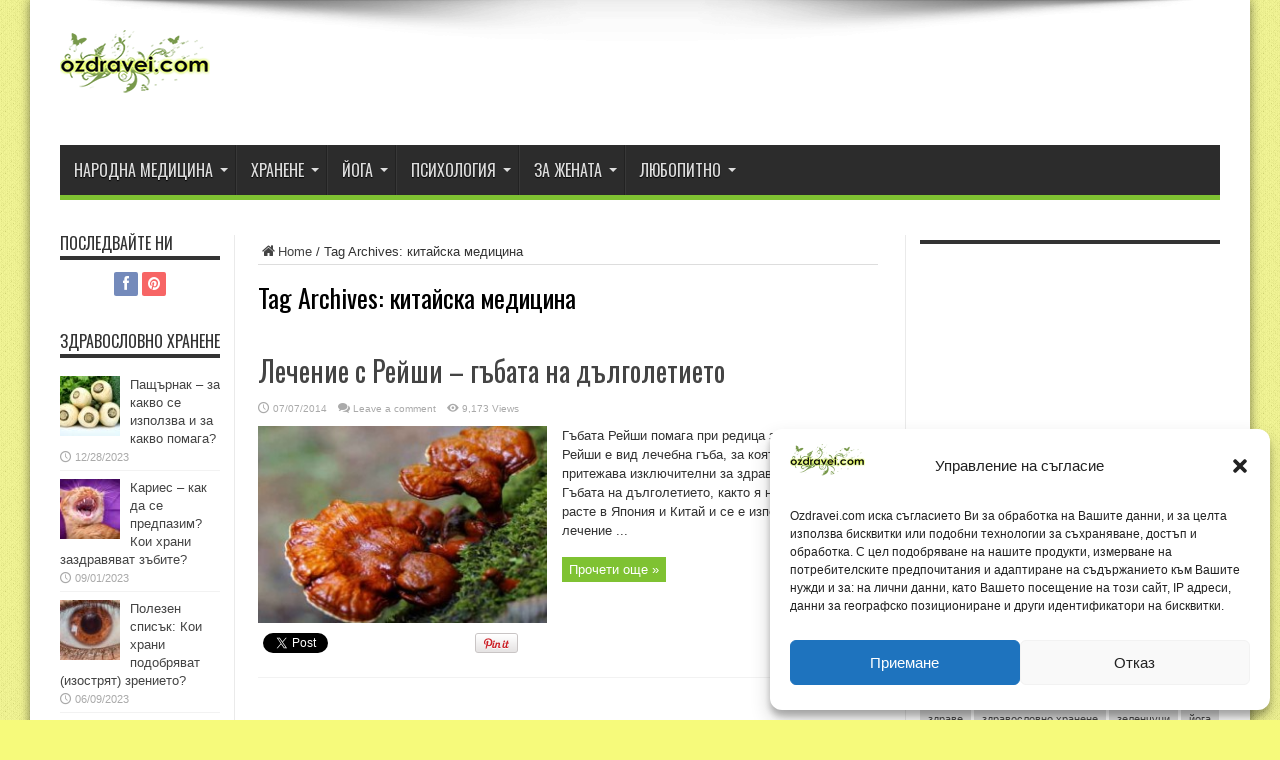

--- FILE ---
content_type: text/html; charset=UTF-8
request_url: https://ozdravei.com/tag/kitayska-meditsina/
body_size: 17382
content:
<!DOCTYPE html>
<html lang="bg-BG" prefix="og: http://ogp.me/ns#">
<head>
<meta charset="UTF-8" />
<link rel="profile" href="https://gmpg.org/xfn/11" />
<link rel="pingback" href="https://ozdravei.com/xmlrpc.php" />
<meta name='robots' content='index, follow, max-image-preview:large, max-snippet:-1, max-video-preview:-1' />
	<style>img:is([sizes="auto" i], [sizes^="auto," i]) { contain-intrinsic-size: 3000px 1500px }</style>
	
	<!-- This site is optimized with the Yoast SEO plugin v25.6 - https://yoast.com/wordpress/plugins/seo/ -->
	<title>китайска медицина Архиви - Здраве с даровете на природата</title>
	<link rel="canonical" href="https://ozdravei.com/tag/kitayska-meditsina/" />
	<meta property="og:locale" content="bg_BG" />
	<meta property="og:type" content="article" />
	<meta property="og:title" content="китайска медицина Архиви - Здраве с даровете на природата" />
	<meta property="og:url" content="https://ozdravei.com/tag/kitayska-meditsina/" />
	<meta property="og:site_name" content="Здраве с даровете на природата" />
	<meta name="twitter:card" content="summary_large_image" />
	<script type="application/ld+json" class="yoast-schema-graph">{"@context":"https://schema.org","@graph":[{"@type":"CollectionPage","@id":"https://ozdravei.com/tag/kitayska-meditsina/","url":"https://ozdravei.com/tag/kitayska-meditsina/","name":"китайска медицина Архиви - Здраве с даровете на природата","isPartOf":{"@id":"https://ozdravei.com/#website"},"primaryImageOfPage":{"@id":"https://ozdravei.com/tag/kitayska-meditsina/#primaryimage"},"image":{"@id":"https://ozdravei.com/tag/kitayska-meditsina/#primaryimage"},"thumbnailUrl":"https://ozdravei.com/wp-content/uploads/2014/07/reishi-gubi-1.jpg","breadcrumb":{"@id":"https://ozdravei.com/tag/kitayska-meditsina/#breadcrumb"},"inLanguage":"bg-BG"},{"@type":"ImageObject","inLanguage":"bg-BG","@id":"https://ozdravei.com/tag/kitayska-meditsina/#primaryimage","url":"https://ozdravei.com/wp-content/uploads/2014/07/reishi-gubi-1.jpg","contentUrl":"https://ozdravei.com/wp-content/uploads/2014/07/reishi-gubi-1.jpg","width":524,"height":359,"caption":"Гъбите Рейши подсилват имунитета"},{"@type":"BreadcrumbList","@id":"https://ozdravei.com/tag/kitayska-meditsina/#breadcrumb","itemListElement":[{"@type":"ListItem","position":1,"name":"Начало","item":"https://ozdravei.com/"},{"@type":"ListItem","position":2,"name":"китайска медицина"}]},{"@type":"WebSite","@id":"https://ozdravei.com/#website","url":"https://ozdravei.com/","name":"Здраве с даровете на природата","description":"Здравен сайт за народна медицина, билкови рецепти, здравословно хранене и здравословен начин на живот - мнения, съвети, полезни статии.","potentialAction":[{"@type":"SearchAction","target":{"@type":"EntryPoint","urlTemplate":"https://ozdravei.com/?s={search_term_string}"},"query-input":{"@type":"PropertyValueSpecification","valueRequired":true,"valueName":"search_term_string"}}],"inLanguage":"bg-BG"}]}</script>
	<!-- / Yoast SEO plugin. -->


<link rel='dns-prefetch' href='//fonts.googleapis.com' />
<link rel="alternate" type="application/rss+xml" title="Здраве с даровете на природата &raquo; Поток" href="https://ozdravei.com/feed/" />
<link rel="alternate" type="application/rss+xml" title="Здраве с даровете на природата &raquo; поток за коментари" href="https://ozdravei.com/comments/feed/" />
<link rel="alternate" type="application/rss+xml" title="Здраве с даровете на природата &raquo; поток за етикета китайска медицина " href="https://ozdravei.com/tag/kitayska-meditsina/feed/" />
<script type="text/javascript">
/* <![CDATA[ */
window._wpemojiSettings = {"baseUrl":"https:\/\/s.w.org\/images\/core\/emoji\/16.0.1\/72x72\/","ext":".png","svgUrl":"https:\/\/s.w.org\/images\/core\/emoji\/16.0.1\/svg\/","svgExt":".svg","source":{"concatemoji":"https:\/\/ozdravei.com\/wp-includes\/js\/wp-emoji-release.min.js"}};
/*! This file is auto-generated */
!function(s,n){var o,i,e;function c(e){try{var t={supportTests:e,timestamp:(new Date).valueOf()};sessionStorage.setItem(o,JSON.stringify(t))}catch(e){}}function p(e,t,n){e.clearRect(0,0,e.canvas.width,e.canvas.height),e.fillText(t,0,0);var t=new Uint32Array(e.getImageData(0,0,e.canvas.width,e.canvas.height).data),a=(e.clearRect(0,0,e.canvas.width,e.canvas.height),e.fillText(n,0,0),new Uint32Array(e.getImageData(0,0,e.canvas.width,e.canvas.height).data));return t.every(function(e,t){return e===a[t]})}function u(e,t){e.clearRect(0,0,e.canvas.width,e.canvas.height),e.fillText(t,0,0);for(var n=e.getImageData(16,16,1,1),a=0;a<n.data.length;a++)if(0!==n.data[a])return!1;return!0}function f(e,t,n,a){switch(t){case"flag":return n(e,"\ud83c\udff3\ufe0f\u200d\u26a7\ufe0f","\ud83c\udff3\ufe0f\u200b\u26a7\ufe0f")?!1:!n(e,"\ud83c\udde8\ud83c\uddf6","\ud83c\udde8\u200b\ud83c\uddf6")&&!n(e,"\ud83c\udff4\udb40\udc67\udb40\udc62\udb40\udc65\udb40\udc6e\udb40\udc67\udb40\udc7f","\ud83c\udff4\u200b\udb40\udc67\u200b\udb40\udc62\u200b\udb40\udc65\u200b\udb40\udc6e\u200b\udb40\udc67\u200b\udb40\udc7f");case"emoji":return!a(e,"\ud83e\udedf")}return!1}function g(e,t,n,a){var r="undefined"!=typeof WorkerGlobalScope&&self instanceof WorkerGlobalScope?new OffscreenCanvas(300,150):s.createElement("canvas"),o=r.getContext("2d",{willReadFrequently:!0}),i=(o.textBaseline="top",o.font="600 32px Arial",{});return e.forEach(function(e){i[e]=t(o,e,n,a)}),i}function t(e){var t=s.createElement("script");t.src=e,t.defer=!0,s.head.appendChild(t)}"undefined"!=typeof Promise&&(o="wpEmojiSettingsSupports",i=["flag","emoji"],n.supports={everything:!0,everythingExceptFlag:!0},e=new Promise(function(e){s.addEventListener("DOMContentLoaded",e,{once:!0})}),new Promise(function(t){var n=function(){try{var e=JSON.parse(sessionStorage.getItem(o));if("object"==typeof e&&"number"==typeof e.timestamp&&(new Date).valueOf()<e.timestamp+604800&&"object"==typeof e.supportTests)return e.supportTests}catch(e){}return null}();if(!n){if("undefined"!=typeof Worker&&"undefined"!=typeof OffscreenCanvas&&"undefined"!=typeof URL&&URL.createObjectURL&&"undefined"!=typeof Blob)try{var e="postMessage("+g.toString()+"("+[JSON.stringify(i),f.toString(),p.toString(),u.toString()].join(",")+"));",a=new Blob([e],{type:"text/javascript"}),r=new Worker(URL.createObjectURL(a),{name:"wpTestEmojiSupports"});return void(r.onmessage=function(e){c(n=e.data),r.terminate(),t(n)})}catch(e){}c(n=g(i,f,p,u))}t(n)}).then(function(e){for(var t in e)n.supports[t]=e[t],n.supports.everything=n.supports.everything&&n.supports[t],"flag"!==t&&(n.supports.everythingExceptFlag=n.supports.everythingExceptFlag&&n.supports[t]);n.supports.everythingExceptFlag=n.supports.everythingExceptFlag&&!n.supports.flag,n.DOMReady=!1,n.readyCallback=function(){n.DOMReady=!0}}).then(function(){return e}).then(function(){var e;n.supports.everything||(n.readyCallback(),(e=n.source||{}).concatemoji?t(e.concatemoji):e.wpemoji&&e.twemoji&&(t(e.twemoji),t(e.wpemoji)))}))}((window,document),window._wpemojiSettings);
/* ]]> */
</script>
<style id='wp-emoji-styles-inline-css' type='text/css'>

	img.wp-smiley, img.emoji {
		display: inline !important;
		border: none !important;
		box-shadow: none !important;
		height: 1em !important;
		width: 1em !important;
		margin: 0 0.07em !important;
		vertical-align: -0.1em !important;
		background: none !important;
		padding: 0 !important;
	}
</style>
<link rel='stylesheet' id='wp-block-library-css' href='https://ozdravei.com/wp-includes/css/dist/block-library/style.min.css' type='text/css' media='all' />
<style id='classic-theme-styles-inline-css' type='text/css'>
/*! This file is auto-generated */
.wp-block-button__link{color:#fff;background-color:#32373c;border-radius:9999px;box-shadow:none;text-decoration:none;padding:calc(.667em + 2px) calc(1.333em + 2px);font-size:1.125em}.wp-block-file__button{background:#32373c;color:#fff;text-decoration:none}
</style>
<style id='global-styles-inline-css' type='text/css'>
:root{--wp--preset--aspect-ratio--square: 1;--wp--preset--aspect-ratio--4-3: 4/3;--wp--preset--aspect-ratio--3-4: 3/4;--wp--preset--aspect-ratio--3-2: 3/2;--wp--preset--aspect-ratio--2-3: 2/3;--wp--preset--aspect-ratio--16-9: 16/9;--wp--preset--aspect-ratio--9-16: 9/16;--wp--preset--color--black: #000000;--wp--preset--color--cyan-bluish-gray: #abb8c3;--wp--preset--color--white: #ffffff;--wp--preset--color--pale-pink: #f78da7;--wp--preset--color--vivid-red: #cf2e2e;--wp--preset--color--luminous-vivid-orange: #ff6900;--wp--preset--color--luminous-vivid-amber: #fcb900;--wp--preset--color--light-green-cyan: #7bdcb5;--wp--preset--color--vivid-green-cyan: #00d084;--wp--preset--color--pale-cyan-blue: #8ed1fc;--wp--preset--color--vivid-cyan-blue: #0693e3;--wp--preset--color--vivid-purple: #9b51e0;--wp--preset--gradient--vivid-cyan-blue-to-vivid-purple: linear-gradient(135deg,rgba(6,147,227,1) 0%,rgb(155,81,224) 100%);--wp--preset--gradient--light-green-cyan-to-vivid-green-cyan: linear-gradient(135deg,rgb(122,220,180) 0%,rgb(0,208,130) 100%);--wp--preset--gradient--luminous-vivid-amber-to-luminous-vivid-orange: linear-gradient(135deg,rgba(252,185,0,1) 0%,rgba(255,105,0,1) 100%);--wp--preset--gradient--luminous-vivid-orange-to-vivid-red: linear-gradient(135deg,rgba(255,105,0,1) 0%,rgb(207,46,46) 100%);--wp--preset--gradient--very-light-gray-to-cyan-bluish-gray: linear-gradient(135deg,rgb(238,238,238) 0%,rgb(169,184,195) 100%);--wp--preset--gradient--cool-to-warm-spectrum: linear-gradient(135deg,rgb(74,234,220) 0%,rgb(151,120,209) 20%,rgb(207,42,186) 40%,rgb(238,44,130) 60%,rgb(251,105,98) 80%,rgb(254,248,76) 100%);--wp--preset--gradient--blush-light-purple: linear-gradient(135deg,rgb(255,206,236) 0%,rgb(152,150,240) 100%);--wp--preset--gradient--blush-bordeaux: linear-gradient(135deg,rgb(254,205,165) 0%,rgb(254,45,45) 50%,rgb(107,0,62) 100%);--wp--preset--gradient--luminous-dusk: linear-gradient(135deg,rgb(255,203,112) 0%,rgb(199,81,192) 50%,rgb(65,88,208) 100%);--wp--preset--gradient--pale-ocean: linear-gradient(135deg,rgb(255,245,203) 0%,rgb(182,227,212) 50%,rgb(51,167,181) 100%);--wp--preset--gradient--electric-grass: linear-gradient(135deg,rgb(202,248,128) 0%,rgb(113,206,126) 100%);--wp--preset--gradient--midnight: linear-gradient(135deg,rgb(2,3,129) 0%,rgb(40,116,252) 100%);--wp--preset--font-size--small: 13px;--wp--preset--font-size--medium: 20px;--wp--preset--font-size--large: 36px;--wp--preset--font-size--x-large: 42px;--wp--preset--spacing--20: 0.44rem;--wp--preset--spacing--30: 0.67rem;--wp--preset--spacing--40: 1rem;--wp--preset--spacing--50: 1.5rem;--wp--preset--spacing--60: 2.25rem;--wp--preset--spacing--70: 3.38rem;--wp--preset--spacing--80: 5.06rem;--wp--preset--shadow--natural: 6px 6px 9px rgba(0, 0, 0, 0.2);--wp--preset--shadow--deep: 12px 12px 50px rgba(0, 0, 0, 0.4);--wp--preset--shadow--sharp: 6px 6px 0px rgba(0, 0, 0, 0.2);--wp--preset--shadow--outlined: 6px 6px 0px -3px rgba(255, 255, 255, 1), 6px 6px rgba(0, 0, 0, 1);--wp--preset--shadow--crisp: 6px 6px 0px rgba(0, 0, 0, 1);}:where(.is-layout-flex){gap: 0.5em;}:where(.is-layout-grid){gap: 0.5em;}body .is-layout-flex{display: flex;}.is-layout-flex{flex-wrap: wrap;align-items: center;}.is-layout-flex > :is(*, div){margin: 0;}body .is-layout-grid{display: grid;}.is-layout-grid > :is(*, div){margin: 0;}:where(.wp-block-columns.is-layout-flex){gap: 2em;}:where(.wp-block-columns.is-layout-grid){gap: 2em;}:where(.wp-block-post-template.is-layout-flex){gap: 1.25em;}:where(.wp-block-post-template.is-layout-grid){gap: 1.25em;}.has-black-color{color: var(--wp--preset--color--black) !important;}.has-cyan-bluish-gray-color{color: var(--wp--preset--color--cyan-bluish-gray) !important;}.has-white-color{color: var(--wp--preset--color--white) !important;}.has-pale-pink-color{color: var(--wp--preset--color--pale-pink) !important;}.has-vivid-red-color{color: var(--wp--preset--color--vivid-red) !important;}.has-luminous-vivid-orange-color{color: var(--wp--preset--color--luminous-vivid-orange) !important;}.has-luminous-vivid-amber-color{color: var(--wp--preset--color--luminous-vivid-amber) !important;}.has-light-green-cyan-color{color: var(--wp--preset--color--light-green-cyan) !important;}.has-vivid-green-cyan-color{color: var(--wp--preset--color--vivid-green-cyan) !important;}.has-pale-cyan-blue-color{color: var(--wp--preset--color--pale-cyan-blue) !important;}.has-vivid-cyan-blue-color{color: var(--wp--preset--color--vivid-cyan-blue) !important;}.has-vivid-purple-color{color: var(--wp--preset--color--vivid-purple) !important;}.has-black-background-color{background-color: var(--wp--preset--color--black) !important;}.has-cyan-bluish-gray-background-color{background-color: var(--wp--preset--color--cyan-bluish-gray) !important;}.has-white-background-color{background-color: var(--wp--preset--color--white) !important;}.has-pale-pink-background-color{background-color: var(--wp--preset--color--pale-pink) !important;}.has-vivid-red-background-color{background-color: var(--wp--preset--color--vivid-red) !important;}.has-luminous-vivid-orange-background-color{background-color: var(--wp--preset--color--luminous-vivid-orange) !important;}.has-luminous-vivid-amber-background-color{background-color: var(--wp--preset--color--luminous-vivid-amber) !important;}.has-light-green-cyan-background-color{background-color: var(--wp--preset--color--light-green-cyan) !important;}.has-vivid-green-cyan-background-color{background-color: var(--wp--preset--color--vivid-green-cyan) !important;}.has-pale-cyan-blue-background-color{background-color: var(--wp--preset--color--pale-cyan-blue) !important;}.has-vivid-cyan-blue-background-color{background-color: var(--wp--preset--color--vivid-cyan-blue) !important;}.has-vivid-purple-background-color{background-color: var(--wp--preset--color--vivid-purple) !important;}.has-black-border-color{border-color: var(--wp--preset--color--black) !important;}.has-cyan-bluish-gray-border-color{border-color: var(--wp--preset--color--cyan-bluish-gray) !important;}.has-white-border-color{border-color: var(--wp--preset--color--white) !important;}.has-pale-pink-border-color{border-color: var(--wp--preset--color--pale-pink) !important;}.has-vivid-red-border-color{border-color: var(--wp--preset--color--vivid-red) !important;}.has-luminous-vivid-orange-border-color{border-color: var(--wp--preset--color--luminous-vivid-orange) !important;}.has-luminous-vivid-amber-border-color{border-color: var(--wp--preset--color--luminous-vivid-amber) !important;}.has-light-green-cyan-border-color{border-color: var(--wp--preset--color--light-green-cyan) !important;}.has-vivid-green-cyan-border-color{border-color: var(--wp--preset--color--vivid-green-cyan) !important;}.has-pale-cyan-blue-border-color{border-color: var(--wp--preset--color--pale-cyan-blue) !important;}.has-vivid-cyan-blue-border-color{border-color: var(--wp--preset--color--vivid-cyan-blue) !important;}.has-vivid-purple-border-color{border-color: var(--wp--preset--color--vivid-purple) !important;}.has-vivid-cyan-blue-to-vivid-purple-gradient-background{background: var(--wp--preset--gradient--vivid-cyan-blue-to-vivid-purple) !important;}.has-light-green-cyan-to-vivid-green-cyan-gradient-background{background: var(--wp--preset--gradient--light-green-cyan-to-vivid-green-cyan) !important;}.has-luminous-vivid-amber-to-luminous-vivid-orange-gradient-background{background: var(--wp--preset--gradient--luminous-vivid-amber-to-luminous-vivid-orange) !important;}.has-luminous-vivid-orange-to-vivid-red-gradient-background{background: var(--wp--preset--gradient--luminous-vivid-orange-to-vivid-red) !important;}.has-very-light-gray-to-cyan-bluish-gray-gradient-background{background: var(--wp--preset--gradient--very-light-gray-to-cyan-bluish-gray) !important;}.has-cool-to-warm-spectrum-gradient-background{background: var(--wp--preset--gradient--cool-to-warm-spectrum) !important;}.has-blush-light-purple-gradient-background{background: var(--wp--preset--gradient--blush-light-purple) !important;}.has-blush-bordeaux-gradient-background{background: var(--wp--preset--gradient--blush-bordeaux) !important;}.has-luminous-dusk-gradient-background{background: var(--wp--preset--gradient--luminous-dusk) !important;}.has-pale-ocean-gradient-background{background: var(--wp--preset--gradient--pale-ocean) !important;}.has-electric-grass-gradient-background{background: var(--wp--preset--gradient--electric-grass) !important;}.has-midnight-gradient-background{background: var(--wp--preset--gradient--midnight) !important;}.has-small-font-size{font-size: var(--wp--preset--font-size--small) !important;}.has-medium-font-size{font-size: var(--wp--preset--font-size--medium) !important;}.has-large-font-size{font-size: var(--wp--preset--font-size--large) !important;}.has-x-large-font-size{font-size: var(--wp--preset--font-size--x-large) !important;}
:where(.wp-block-post-template.is-layout-flex){gap: 1.25em;}:where(.wp-block-post-template.is-layout-grid){gap: 1.25em;}
:where(.wp-block-columns.is-layout-flex){gap: 2em;}:where(.wp-block-columns.is-layout-grid){gap: 2em;}
:root :where(.wp-block-pullquote){font-size: 1.5em;line-height: 1.6;}
</style>
<link rel='stylesheet' id='cmplz-general-css' href='https://ozdravei.com/wp-content/plugins/complianz-gdpr/assets/css/cookieblocker.min.css' type='text/css' media='all' />
<link rel='stylesheet' id='tie-style-css' href='https://ozdravei.com/wp-content/themes/jarida150/style.css' type='text/css' media='all' />
<link rel='stylesheet' id='Oswald-css' href='https://fonts.googleapis.com/css?family=Oswald%3Aregular%2C700&#038;subset=latin%2Clatin-ext%2Ccyrillic%2Ccyrillic-ext%2Cgreek%2Cgreek-ext' type='text/css' media='all' />
<script type="text/javascript" src="https://ozdravei.com/wp-includes/js/jquery/jquery.min.js" id="jquery-core-js"></script>
<script type="text/javascript" src="https://ozdravei.com/wp-includes/js/jquery/jquery-migrate.min.js" id="jquery-migrate-js"></script>
<script type="text/javascript" id="jquery-js-after">
/* <![CDATA[ */
jQuery(document).ready(function() {
	jQuery(".5fdad217879800e0b1c14376bce4130d").click(function() {
		jQuery.post(
			"https://ozdravei.com/wp-admin/admin-ajax.php", {
				"action": "quick_adsense_onpost_ad_click",
				"quick_adsense_onpost_ad_index": jQuery(this).attr("data-index"),
				"quick_adsense_nonce": "4e38c8136a",
			}, function(response) { }
		);
	});
});
/* ]]> */
</script>
<link rel="https://api.w.org/" href="https://ozdravei.com/wp-json/" /><link rel="alternate" title="JSON" type="application/json" href="https://ozdravei.com/wp-json/wp/v2/tags/508" /><link rel="EditURI" type="application/rsd+xml" title="RSD" href="https://ozdravei.com/xmlrpc.php?rsd" />
<meta name="generator" content="WordPress 6.8.3" />
			<style>.cmplz-hidden {
					display: none !important;
				}</style><link rel="shortcut icon" href="https://ozdravei.com/wp-content/uploads/2016/01/ozdravei.ico" title="Favicon" /><!--[if IE]>
<script type="text/javascript">jQuery(document).ready(function (){ jQuery(".menu-item").has("ul").children("a").attr("aria-haspopup", "true");});</script>
<![endif]-->
<!--[if lt IE 9]>
<script src="https://ozdravei.com/wp-content/themes/jarida150/js/html5.js"></script>
<script src="https://ozdravei.com/wp-content/themes/jarida150/js/selectivizr-min.js"></script>
<![endif]-->
<!--[if IE 8]>
<link rel="stylesheet" type="text/css" media="all" href="https://ozdravei.com/wp-content/themes/jarida150/css/ie8.css" />
<![endif]-->
<meta http-equiv="X-UA-Compatible" content="IE=edge,chrome=1" />
<meta name="viewport" content="width=device-width, initial-scale=1, maximum-scale=1, user-scalable=no" />
<style type="text/css" media="screen">

body {
 background-color: #f6fa7b !important;  background-image : url(https://ozdravei.com/wp-content/themes/jarida150/images/patterns/body-bg1.png);background-position: top center;
}
		#main-nav ul li.current-menu-item a,
	#main-nav ul li.current-menu-item a:hover,
	#main-nav ul li.current-menu-parent a,
	#main-nav ul li.current-menu-parent a:hover,
	#main-nav ul li.current-page-ancestor a,
	#main-nav ul li.current-page-ancestor a:hover,
	.pagination span.current,
	.ei-slider-thumbs li.ei-slider-element,
	.breaking-news span,
	.ei-title h2,h2.cat-box-title,
	a.more-link,.scroll-nav a,
	.flex-direction-nav a,
	.tagcloud a:hover,
	#tabbed-widget ul.tabs li.active a,
	.slider-caption h2, .full-width .content .slider-caption h2,
	.review-percentage .review-item span span,.review-final-score,
	.woocommerce span.onsale, .woocommerce-page span.onsale ,
	.woocommerce .widget_price_filter .ui-slider .ui-slider-handle, .woocommerce-page .widget_price_filter .ui-slider .ui-slider-handle,
	.button,a.button,#main-content input[type="submit"],#main-content input[type="submit"]:focus, span.onsale,
	.mejs-container .mejs-controls .mejs-time-rail .mejs-time-current,
	#reading-position-indicator {
		background-color:#7fc232 !important;
	}
	::-webkit-scrollbar-thumb{background-color:#7fc232 !important;}
	#main-nav,.top-nav {border-bottom-color: #7fc232;}
	.cat-box , .footer-bottom .container{border-top-color: #7fc232;}
a:hover {
	color: #000000;	}
.top-nav ul li a:hover, .top-nav ul li:hover > a, .top-nav ul :hover > a , .top-nav ul li.current-menu-item a  {
	color: #7fc232 !important;	}
#main-nav ul li a:hover, #main-nav ul li:hover > a, #main-nav ul :hover > a , #main-nav  ul ul li:hover > a, #main-nav  ul ul :hover > a  {
	color: #66a619 !important;	}

body.single .post .entry a, body.page .post .entry a {
	color: #00d100;	}
body.single .post .entry a:hover, body.page .post .entry a:hover {
	color: #000000;	}


</style>
<!-- Google tag (gtag.js) -->
<script async src="https://www.googletagmanager.com/gtag/js?id=UA-26869506-5"></script>
<script>
  window.dataLayer = window.dataLayer || [];
  function gtag(){dataLayer.push(arguments);}
  gtag('js', new Date());

  gtag('config', 'UA-26869506-5');
</script>

<meta name="google-site-verification" content="GuqWoGuUkRjoXFJ0sjpfi8oupgvkRhWRhjGKltsSdbg" />
</head>
<body id="top" class="archive tag tag-kitayska-meditsina tag-508 wp-theme-jarida150">
	<div class="background-cover"></div>
	<div class="wrapper">
		
		<div class="container">
		<header id="theme-header">
		<div class="header-content fade-in animated1">
			<div class="logo" style="margin-top:5px">
			<h2>								<a title="Здраве с даровете на природата" href="https://ozdravei.com/">
					<img src="https://ozdravei.com/wp-content/uploads/2016/01/logo-ozdravei.png" alt="Здраве с даровете на природата" /><strong>Здраве с даровете на природата Здравен сайт за народна медицина, билкови рецепти, здравословно хранене и здравословен начин на живот &#8211; мнения, съвети, полезни статии.</strong>
				</a>
			</h2>			</div><!-- .logo /-->
			<div class="e3lan-top">				</div>			<div class="clear"></div>
		</div>
									<nav id="main-nav" class="fade-in animated2">
				<div class="container">
				<div class="main-menu"><ul id="menu-menu-1" class="menu"><li id="menu-item-3500" class="menu-item  menu-item-type-taxonomy  menu-item-object-category  menu-item-has-children"><a href="https://ozdravei.com/narodna-meditsina/">Народна медицина</a>
<ul class="sub-menu">
	<li id="menu-item-3508" class="menu-item  menu-item-type-taxonomy  menu-item-object-category"><a href="https://ozdravei.com/narodna-meditsina/lechebni-bilki/">Лечебни билки</a></li>
	<li id="menu-item-3507" class="menu-item  menu-item-type-taxonomy  menu-item-object-category"><a href="https://ozdravei.com/narodna-meditsina/bilkovi-retsepti/">Билкови рецепти</a></li>
	<li id="menu-item-3506" class="menu-item  menu-item-type-taxonomy  menu-item-object-category"><a href="https://ozdravei.com/narodna-meditsina/babinite-lekove/">Бабините лекове</a></li>
	<li id="menu-item-3509" class="menu-item  menu-item-type-taxonomy  menu-item-object-category"><a href="https://ozdravei.com/narodna-meditsina/pchelni-produkti/">Пчелни продукти</a></li>
	<li id="menu-item-3510" class="menu-item  menu-item-type-taxonomy  menu-item-object-category"><a href="https://ozdravei.com/narodna-meditsina/khomeopatiya/">Хомеопатия</a></li>
</ul> <!--End Sub Menu -->
</li>
<li id="menu-item-3505" class="menu-item  menu-item-type-taxonomy  menu-item-object-category  menu-item-has-children"><a href="https://ozdravei.com/khranene/">Хранене</a>
<ul class="sub-menu">
	<li id="menu-item-3514" class="menu-item  menu-item-type-taxonomy  menu-item-object-category"><a href="https://ozdravei.com/khranene/zdravoslovno-khranene/">Здравословно хранене</a></li>
	<li id="menu-item-3511" class="menu-item  menu-item-type-taxonomy  menu-item-object-category"><a href="https://ozdravei.com/khranene/vegetarianstvo/">Вегетарианство</a></li>
	<li id="menu-item-3513" class="menu-item  menu-item-type-taxonomy  menu-item-object-category"><a href="https://ozdravei.com/khranene/dieti/">Диети</a></li>
	<li id="menu-item-3512" class="menu-item  menu-item-type-taxonomy  menu-item-object-category"><a href="https://ozdravei.com/khranene/darove-ot-prirodata/">Дарове от природата</a></li>
	<li id="menu-item-3515" class="menu-item  menu-item-type-taxonomy  menu-item-object-category"><a href="https://ozdravei.com/khranene/podpravki/">Подправки</a></li>
	<li id="menu-item-3516" class="menu-item  menu-item-type-taxonomy  menu-item-object-category"><a href="https://ozdravei.com/khranene/retsepti/">Рецепти</a></li>
	<li id="menu-item-3517" class="menu-item  menu-item-type-taxonomy  menu-item-object-category"><a href="https://ozdravei.com/khranene/khranitelni-dobavki/">Хранителни добавки</a></li>
</ul> <!--End Sub Menu -->
</li>
<li id="menu-item-3502" class="menu-item  menu-item-type-taxonomy  menu-item-object-category  menu-item-has-children"><a href="https://ozdravei.com/ioga/">Йога</a>
<ul class="sub-menu">
	<li id="menu-item-3521" class="menu-item  menu-item-type-taxonomy  menu-item-object-category"><a href="https://ozdravei.com/ioga/asani/">Пози</a></li>
	<li id="menu-item-3523" class="menu-item  menu-item-type-taxonomy  menu-item-object-category"><a href="https://ozdravei.com/ioga/uprazhneniya/">Упражнения</a></li>
	<li id="menu-item-3520" class="menu-item  menu-item-type-taxonomy  menu-item-object-category"><a href="https://ozdravei.com/ioga/kitaiska-ioga/">Китайска йога</a></li>
	<li id="menu-item-3519" class="menu-item  menu-item-type-taxonomy  menu-item-object-category"><a href="https://ozdravei.com/ioga/ioga-za-deca/">Йога за деца</a></li>
	<li id="menu-item-3518" class="menu-item  menu-item-type-taxonomy  menu-item-object-category"><a href="https://ozdravei.com/ioga/vuzdushna-ioga/">Въздушна йога</a></li>
	<li id="menu-item-3522" class="menu-item  menu-item-type-taxonomy  menu-item-object-category"><a href="https://ozdravei.com/ioga/reiki/">Рейки</a></li>
</ul> <!--End Sub Menu -->
</li>
<li id="menu-item-3504" class="menu-item  menu-item-type-taxonomy  menu-item-object-category  menu-item-has-children"><a href="https://ozdravei.com/psikhologiya/">Психология</a>
<ul class="sub-menu">
	<li id="menu-item-3524" class="menu-item  menu-item-type-taxonomy  menu-item-object-category"><a href="https://ozdravei.com/psikhologiya/izluzhi-me/">Излъжи ме</a></li>
	<li id="menu-item-3525" class="menu-item  menu-item-type-taxonomy  menu-item-object-category"><a href="https://ozdravei.com/psikhologiya/konstelatsii/">Констелации</a></li>
	<li id="menu-item-3526" class="menu-item  menu-item-type-taxonomy  menu-item-object-category"><a href="https://ozdravei.com/psikhologiya/sugestologiya/">Сугестология</a></li>
</ul> <!--End Sub Menu -->
</li>
<li id="menu-item-3503" class="menu-item  menu-item-type-taxonomy  menu-item-object-category  menu-item-has-children"><a href="https://ozdravei.com/za-zhenata/">За жената</a>
<ul class="sub-menu">
	<li id="menu-item-3527" class="menu-item  menu-item-type-taxonomy  menu-item-object-category"><a href="https://ozdravei.com/za-zhenata/bremennost/">Бременност</a></li>
	<li id="menu-item-3528" class="menu-item  menu-item-type-taxonomy  menu-item-object-category"><a href="https://ozdravei.com/za-zhenata/deteto/">Детето</a></li>
	<li id="menu-item-3529" class="menu-item  menu-item-type-taxonomy  menu-item-object-category"><a href="https://ozdravei.com/za-zhenata/zabolyavaniya/">Заболявания</a></li>
	<li id="menu-item-3530" class="menu-item  menu-item-type-taxonomy  menu-item-object-category"><a href="https://ozdravei.com/za-zhenata/intimno/">Интимно</a></li>
	<li id="menu-item-3531" class="menu-item  menu-item-type-taxonomy  menu-item-object-category"><a href="https://ozdravei.com/za-zhenata/krasota/">Красота</a></li>
	<li id="menu-item-3532" class="menu-item  menu-item-type-taxonomy  menu-item-object-category"><a href="https://ozdravei.com/za-zhenata/protseduri/">Процедури</a></li>
	<li id="menu-item-3533" class="menu-item  menu-item-type-taxonomy  menu-item-object-category"><a href="https://ozdravei.com/za-zhenata/strasti/">Страсти</a></li>
	<li id="menu-item-3534" class="menu-item  menu-item-type-taxonomy  menu-item-object-category"><a href="https://ozdravei.com/za-zhenata/uprazhneniya-za-zhenata/">Упражнения</a></li>
</ul> <!--End Sub Menu -->
</li>
<li id="menu-item-3501" class="menu-item  menu-item-type-taxonomy  menu-item-object-category  menu-item-has-children"><a href="https://ozdravei.com/lyubopitno/">Любопитно</a>
<ul class="sub-menu">
	<li id="menu-item-3535" class="menu-item  menu-item-type-taxonomy  menu-item-object-category"><a href="https://ozdravei.com/lyubopitno/afrodiziatsi/">Афродизиаци</a></li>
	<li id="menu-item-3536" class="menu-item  menu-item-type-taxonomy  menu-item-object-category"><a href="https://ozdravei.com/lyubopitno/kokteili/">Коктейли</a></li>
	<li id="menu-item-3537" class="menu-item  menu-item-type-taxonomy  menu-item-object-category"><a href="https://ozdravei.com/lyubopitno/polezno/">Полезно</a></li>
	<li id="menu-item-3538" class="menu-item  menu-item-type-taxonomy  menu-item-object-category"><a href="https://ozdravei.com/lyubopitno/terapiya/">Терапия</a></li>
	<li id="menu-item-3539" class="menu-item  menu-item-type-taxonomy  menu-item-object-category"><a href="https://ozdravei.com/lyubopitno/chai/">Чай</a></li>
</ul> <!--End Sub Menu -->
</li>
</ul></div>				</div>
			</nav><!-- .main-nav /-->
		</header><!-- #header /-->

	<div id="main-content" class="container fade-in animated3 sidebar-narrow-left">
<div class="content-wrap">
	<div class="content">
		<div xmlns:v="http://rdf.data-vocabulary.org/#"  id="crumbs"><span typeof="v:Breadcrumb"><a rel="v:url" property="v:title" class="crumbs-home" href="https://ozdravei.com"><i class="tieicon-home"></i>Home</a></span> / <span class="current">Tag Archives: китайска медицина</span></div>
		<div class="page-head">
			<h1 class="page-title">
				Tag Archives: <span>китайска медицина</span>			</h1>
						<div class="stripe-line"></div>
		</div>
		
		<div class="post-listing ">
	<article class="item-list item_1">
		<h2 class="post-title"><a href="https://ozdravei.com/lechenie-s-reyshi-gubata-na-dulgoletieto/" title="Permalink to Лечение с Рейши &#8211; гъбата на дълголетието" rel="bookmark">Лечение с Рейши &#8211; гъбата на дълголетието</a></h2>
		<p class="post-meta">
	
		
	<span class="tie-date">07/07/2014</span>	
	
	<span class="post-comments"><a href="https://ozdravei.com/lechenie-s-reyshi-gubata-na-dulgoletieto/#respond">Leave a comment</a></span>
<span class="post-views">9,173 Views</span> </p>
						
								
		<div class="post-thumbnail">
			<a href="https://ozdravei.com/lechenie-s-reyshi-gubata-na-dulgoletieto/" title="Permalink to Лечение с Рейши &#8211; гъбата на дълголетието" rel="bookmark">
				<img width="289" height="198" src="https://ozdravei.com/wp-content/uploads/2014/07/reishi-gubi-1.jpg" class="attachment-tie-large size-tie-large wp-post-image" alt="Гъби Рейши" decoding="async" fetchpriority="high" srcset="https://ozdravei.com/wp-content/uploads/2014/07/reishi-gubi-1.jpg 524w, https://ozdravei.com/wp-content/uploads/2014/07/reishi-gubi-1-300x205.jpg 300w" sizes="(max-width: 289px) 100vw, 289px" />							</a>
		</div><!-- post-thumbnail /-->
					<div class="entry">
			<p>Гъбата Рейши помага при редица заболявания Рейши е вид лечебна гъба, за която се смята, че притежава изключителни за здравето ни свойства. Гъбата на дълголетието, както я наричат още, расте в Япония и Китай и се е използвала за лечение ...</p>
			<a class="more-link" href="https://ozdravei.com/lechenie-s-reyshi-gubata-na-dulgoletieto/">Прочети още &raquo;</a>
		</div>
		
		<div class="mini-share-post">
	<script>
	window.___gcfg = {lang: 'en-US'};
	(function(w, d, s) {
	  function go(){
		var js, fjs = d.getElementsByTagName(s)[0], load = function(url, id) {
		  if (d.getElementById(id)) {return;}
		  js = d.createElement(s); js.src = url; js.id = id;
		  fjs.parentNode.insertBefore(js, fjs);
		};
		load('//connect.facebook.net/en/all.js#xfbml=1', 'fbjssdk');
		load('https://apis.google.com/js/plusone.js', 'gplus1js');
		load('//platform.twitter.com/widgets.js', 'tweetjs');
	  }
	  if (w.addEventListener) { w.addEventListener("load", go, false); }
	  else if (w.attachEvent) { w.attachEvent("onload",go); }
	}(window, document, 'script'));
	</script>
	<ul>
			<li><a href="https://twitter.com/share" class="twitter-share-button" data-url="https://ozdravei.com/lechenie-s-reyshi-gubata-na-dulgoletieto/" data-text="Лечение с Рейши &#8211; гъбата на дълголетието" data-via="" data-lang="en">tweet</a></li>
				<li>
			<div class="fb-like" data-href="https://ozdravei.com/lechenie-s-reyshi-gubata-na-dulgoletieto/" data-send="false" data-layout="button_count" data-width="90" data-show-faces="false"></div>
		</li>
				<li style="width:80px;"><div class="g-plusone" data-size="medium" data-href="https://ozdravei.com/lechenie-s-reyshi-gubata-na-dulgoletieto/"></div>
		</li>
					<li><script src="https://platform.linkedin.com/in.js" type="text/javascript"></script><script type="IN/Share" data-url="https://ozdravei.com/lechenie-s-reyshi-gubata-na-dulgoletieto/" data-counter="right"></script></li>
				<li style="width:80px;"><script type="text/javascript" src="https://assets.pinterest.com/js/pinit.js"></script><a href="https://pinterest.com/pin/create/button/?url=https://ozdravei.com/lechenie-s-reyshi-gubata-na-dulgoletieto/&amp;media=https://ozdravei.com/wp-content/uploads/2014/07/reishi-gubi-1.jpg" class="pin-it-button" count-layout="horizontal"><img border="0" src="https://assets.pinterest.com/images/PinExt.png" title="Pin It" /></a></li>
		</ul>
	<div class="clear"></div>
</div> <!-- .share-post -->		<div class="clear"></div>
	</article><!-- .item-list -->
		
</div>
				
	</div> <!-- .content -->
	
<aside class="sidebar-narrow">
<div id="social-2" class="widget social-icons-widget"><div class="widget-top"><h4>Последвайте ни</h4><div class="stripe-line"></div></div>
						<div class="widget-container">		<div class="social-icons icon_24">
		<a class="ttip" title="Facebook" href="https://facebook.com/ozdravei" target="_blank"><i class="tieicon-facebook"></i></a><a class="ttip" title="Pinterest" href="https://www.pinterest.com/ozdravei/" target="_blank"><i class="tieicon-pinterest-circled"></i></a>	</div>

</div></div><!-- .widget /--><div id="categort-posts-widget-2" class="widget categort-posts"><div class="widget-top"><h4>Здравословно хранене		</h4><div class="stripe-line"></div></div>
						<div class="widget-container">				<ul>
					<li>
			<div class="post-thumbnail">
			<a href="https://ozdravei.com/pastharnak-za-kakvo-se-izolzva-i-za-kakvo-pomaga/" title="Permalink to Пащърнак &#8211; за какво се използва и за какво помага?" rel="bookmark"><img width="70" height="70" src="https://ozdravei.com/wp-content/uploads/2013/03/pastharnak-za-kakvo-se-izolzva-i-za-kakvo-pomaga-70x70.jpg" class="attachment-tie-small size-tie-small wp-post-image" alt="Пащърнак - за какво се изолзва и за какво помага" decoding="async" loading="lazy" srcset="https://ozdravei.com/wp-content/uploads/2013/03/pastharnak-za-kakvo-se-izolzva-i-za-kakvo-pomaga-70x70.jpg 70w, https://ozdravei.com/wp-content/uploads/2013/03/pastharnak-za-kakvo-se-izolzva-i-za-kakvo-pomaga-150x150.jpg 150w" sizes="auto, (max-width: 70px) 100vw, 70px" /></a>
		</div><!-- post-thumbnail /-->
		<h3><a href="https://ozdravei.com/pastharnak-za-kakvo-se-izolzva-i-za-kakvo-pomaga/">Пащърнак &#8211; за какво се използва и за какво помага?</a></h3>
	 <span class="date"><span class="tie-date">12/28/2023</span></span>
</li>
<li>
			<div class="post-thumbnail">
			<a href="https://ozdravei.com/karies-kak-da-se-predpazim-koi-hrani-zazdravyavat-zabite/" title="Permalink to Кариес &#8211; как да се предпазим? Кои храни заздравяват зъбите?" rel="bookmark"><img width="70" height="70" src="https://ozdravei.com/wp-content/uploads/2023/09/karies-70x70.jpg" class="attachment-tie-small size-tie-small wp-post-image" alt="кариес" decoding="async" loading="lazy" srcset="https://ozdravei.com/wp-content/uploads/2023/09/karies-70x70.jpg 70w, https://ozdravei.com/wp-content/uploads/2023/09/karies-150x150.jpg 150w" sizes="auto, (max-width: 70px) 100vw, 70px" /></a>
		</div><!-- post-thumbnail /-->
		<h3><a href="https://ozdravei.com/karies-kak-da-se-predpazim-koi-hrani-zazdravyavat-zabite/">Кариес &#8211; как да се предпазим? Кои храни заздравяват зъбите?</a></h3>
	 <span class="date"><span class="tie-date">09/01/2023</span></span>
</li>
<li>
			<div class="post-thumbnail">
			<a href="https://ozdravei.com/polezen-spisak-koi-hrani-podobryavat-izostryat-zrenieto/" title="Permalink to Полезен списък: Кои храни подобряват (изострят) зрението?" rel="bookmark"><img width="70" height="70" src="https://ozdravei.com/wp-content/uploads/2023/06/zrenieto-70x70.jpg" class="attachment-tie-small size-tie-small wp-post-image" alt="зрението" decoding="async" loading="lazy" srcset="https://ozdravei.com/wp-content/uploads/2023/06/zrenieto-70x70.jpg 70w, https://ozdravei.com/wp-content/uploads/2023/06/zrenieto-150x150.jpg 150w" sizes="auto, (max-width: 70px) 100vw, 70px" /></a>
		</div><!-- post-thumbnail /-->
		<h3><a href="https://ozdravei.com/polezen-spisak-koi-hrani-podobryavat-izostryat-zrenieto/">Полезен списък: Кои храни подобряват (изострят) зрението?</a></h3>
	 <span class="date"><span class="tie-date">06/09/2023</span></span>
</li>
				</ul>
		<div class="clear"></div>
	</div></div><!-- .widget /--><div id="categort-posts-widget-3" class="widget categort-posts"><div class="widget-top"><h4>Излъжи ме		</h4><div class="stripe-line"></div></div>
						<div class="widget-container">				<ul>
					<li>
			<div class="post-thumbnail">
			<a href="https://ozdravei.com/znatsite-na-tyaloto-pri-privlichane-koi-sa-zhestovete-pri-uhazhvane/" title="Permalink to Знаците на тялото при привличане. Кои са жестовете при ухажване?" rel="bookmark"><img width="70" height="65" src="https://ozdravei.com/wp-content/uploads/2014/06/women_flirting.jpg" class="attachment-tie-small size-tie-small wp-post-image" alt="Как да разберем когато жените флиртуват" decoding="async" loading="lazy" srcset="https://ozdravei.com/wp-content/uploads/2014/06/women_flirting.jpg 303w, https://ozdravei.com/wp-content/uploads/2014/06/women_flirting-300x279.jpg 300w" sizes="auto, (max-width: 70px) 100vw, 70px" /></a>
		</div><!-- post-thumbnail /-->
		<h3><a href="https://ozdravei.com/znatsite-na-tyaloto-pri-privlichane-koi-sa-zhestovete-pri-uhazhvane/">Знаците на тялото при привличане. Кои са жестовете при ухажване?</a></h3>
	 <span class="date"><span class="tie-date">06/27/2014</span></span>
</li>
<li>
			<div class="post-thumbnail">
			<a href="https://ozdravei.com/kakvo-kazvame-kogato-dokosvame-litseto-si/" title="Permalink to Какво казваме, когато докосваме лицето си?" rel="bookmark"><img width="53" height="70" src="https://ozdravei.com/wp-content/uploads/2013/10/dokosvania-na-liceto.jpg" class="attachment-tie-small size-tie-small wp-post-image" alt="Езика на тялото - докосвания по лицето" decoding="async" loading="lazy" srcset="https://ozdravei.com/wp-content/uploads/2013/10/dokosvania-na-liceto.jpg 375w, https://ozdravei.com/wp-content/uploads/2013/10/dokosvania-na-liceto-225x300.jpg 225w" sizes="auto, (max-width: 53px) 100vw, 53px" /></a>
		</div><!-- post-thumbnail /-->
		<h3><a href="https://ozdravei.com/kakvo-kazvame-kogato-dokosvame-litseto-si/">Какво казваме, когато докосваме лицето си?</a></h3>
	 <span class="date"><span class="tie-date">10/12/2013</span></span>
</li>
<li>
			<div class="post-thumbnail">
			<a href="https://ozdravei.com/vazhni-li-sa-kompromisite-v-edna-vruzka/" title="Permalink to Важни ли са компромисите в една връзка?" rel="bookmark"><img width="70" height="47" src="https://ozdravei.com/wp-content/uploads/2013/09/muj-i-jena.jpg" class="attachment-tie-small size-tie-small wp-post-image" alt="Когато не можете нещо да разделите с човека до вас - просто поговорете с него" decoding="async" loading="lazy" srcset="https://ozdravei.com/wp-content/uploads/2013/09/muj-i-jena.jpg 600w, https://ozdravei.com/wp-content/uploads/2013/09/muj-i-jena-300x200.jpg 300w" sizes="auto, (max-width: 70px) 100vw, 70px" /></a>
		</div><!-- post-thumbnail /-->
		<h3><a href="https://ozdravei.com/vazhni-li-sa-kompromisite-v-edna-vruzka/">Важни ли са компромисите в една връзка?</a></h3>
	 <span class="date"><span class="tie-date">09/07/2013</span></span>
</li>
				</ul>
		<div class="clear"></div>
	</div></div><!-- .widget /--><div id="categort-posts-widget-4" class="widget categort-posts"><div class="widget-top"><h4>Любопитно		</h4><div class="stripe-line"></div></div>
						<div class="widget-container">				<ul>
					<li>
			<div class="post-thumbnail">
			<a href="https://ozdravei.com/kakvo-lekuvat-proizvedeniyata-na-moczart-i-betoven/" title="Permalink to Какво лекуват произведенията на Моцарт и Бетовен?" rel="bookmark"><img width="70" height="70" src="https://ozdravei.com/wp-content/uploads/2023/07/moczart-70x70.jpg" class="attachment-tie-small size-tie-small wp-post-image" alt="Моцарт" decoding="async" loading="lazy" srcset="https://ozdravei.com/wp-content/uploads/2023/07/moczart-70x70.jpg 70w, https://ozdravei.com/wp-content/uploads/2023/07/moczart-150x150.jpg 150w" sizes="auto, (max-width: 70px) 100vw, 70px" /></a>
		</div><!-- post-thumbnail /-->
		<h3><a href="https://ozdravei.com/kakvo-lekuvat-proizvedeniyata-na-moczart-i-betoven/">Какво лекуват произведенията на Моцарт и Бетовен?</a></h3>
	 <span class="date"><span class="tie-date">07/24/2023</span></span>
</li>
<li>
			<div class="post-thumbnail">
			<a href="https://ozdravei.com/bolki-v-garba-8-saveta-koito-sthe-vi-pomognat/" title="Permalink to Болки в гърба? 8 съвета, които ще ви помогнат!" rel="bookmark"><img width="70" height="70" src="https://ozdravei.com/wp-content/uploads/2023/07/bolki-v-garba-70x70.jpg" class="attachment-tie-small size-tie-small wp-post-image" alt="болки в гърба" decoding="async" loading="lazy" srcset="https://ozdravei.com/wp-content/uploads/2023/07/bolki-v-garba-70x70.jpg 70w, https://ozdravei.com/wp-content/uploads/2023/07/bolki-v-garba-150x150.jpg 150w" sizes="auto, (max-width: 70px) 100vw, 70px" /></a>
		</div><!-- post-thumbnail /-->
		<h3><a href="https://ozdravei.com/bolki-v-garba-8-saveta-koito-sthe-vi-pomognat/">Болки в гърба? 8 съвета, които ще ви помогнат!</a></h3>
	 <span class="date"><span class="tie-date">07/23/2023</span></span>
</li>
<li>
			<div class="post-thumbnail">
			<a href="https://ozdravei.com/lekoviti-kamani-kak-i-zastho-tryabva-da-gi-pochistvame-redovno/" title="Permalink to Лековити камъни &#8211; как и защо трябва да ги почистваме редовно?" rel="bookmark"><img width="70" height="70" src="https://ozdravei.com/wp-content/uploads/2023/06/lekoviti-kamani-70x70.jpg" class="attachment-tie-small size-tie-small wp-post-image" alt="лековити камъни" decoding="async" loading="lazy" srcset="https://ozdravei.com/wp-content/uploads/2023/06/lekoviti-kamani-70x70.jpg 70w, https://ozdravei.com/wp-content/uploads/2023/06/lekoviti-kamani-150x150.jpg 150w" sizes="auto, (max-width: 70px) 100vw, 70px" /></a>
		</div><!-- post-thumbnail /-->
		<h3><a href="https://ozdravei.com/lekoviti-kamani-kak-i-zastho-tryabva-da-gi-pochistvame-redovno/">Лековити камъни &#8211; как и защо трябва да ги почистваме редовно?</a></h3>
	 <span class="date"><span class="tie-date">06/26/2023</span></span>
</li>
				</ul>
		<div class="clear"></div>
	</div></div><!-- .widget /--><div id="categort-posts-widget-5" class="widget categort-posts"><div class="widget-top"><h4>Последно в категорията		</h4><div class="stripe-line"></div></div>
						<div class="widget-container">				<ul>
					<li>
			<div class="post-thumbnail">
			<a href="https://ozdravei.com/nastinka-koi-bilki-dokazano-pomagat/" title="Permalink to Настинка &#8211; кои билки доказано помагат?" rel="bookmark"><img width="70" height="70" src="https://ozdravei.com/wp-content/uploads/2014/06/nastinka-koi-bilki-dokazano-pomagat-70x70.jpg" class="attachment-tie-small size-tie-small wp-post-image" alt="Настинка - кои билки доказано помагат" decoding="async" loading="lazy" srcset="https://ozdravei.com/wp-content/uploads/2014/06/nastinka-koi-bilki-dokazano-pomagat-70x70.jpg 70w, https://ozdravei.com/wp-content/uploads/2014/06/nastinka-koi-bilki-dokazano-pomagat-150x150.jpg 150w" sizes="auto, (max-width: 70px) 100vw, 70px" /></a>
		</div><!-- post-thumbnail /-->
		<h3><a href="https://ozdravei.com/nastinka-koi-bilki-dokazano-pomagat/">Настинка &#8211; кои билки доказано помагат?</a></h3>
	 <span class="date"><span class="tie-date">01/14/2024</span></span>
</li>
<li>
			<div class="post-thumbnail">
			<a href="https://ozdravei.com/hrani-za-otslabvane-kakvo-da-yadem-za-da-otslabnem/" title="Permalink to Храни за отслабване: Какво да ядем, за да отслабнем?" rel="bookmark"><img width="70" height="70" src="https://ozdravei.com/wp-content/uploads/2013/06/kakvo-da-yadem-za-da-otslabnem-70x70.jpg" class="attachment-tie-small size-tie-small wp-post-image" alt="Храни за отслабване: Какво да ядем, за да отслабнем?" decoding="async" loading="lazy" srcset="https://ozdravei.com/wp-content/uploads/2013/06/kakvo-da-yadem-za-da-otslabnem-70x70.jpg 70w, https://ozdravei.com/wp-content/uploads/2013/06/kakvo-da-yadem-za-da-otslabnem-150x150.jpg 150w" sizes="auto, (max-width: 70px) 100vw, 70px" /></a>
		</div><!-- post-thumbnail /-->
		<h3><a href="https://ozdravei.com/hrani-za-otslabvane-kakvo-da-yadem-za-da-otslabnem/">Храни за отслабване: Какво да ядем, за да отслабнем?</a></h3>
	 <span class="date"><span class="tie-date">01/01/2024</span></span>
</li>
<li>
			<div class="post-thumbnail">
			<a href="https://ozdravei.com/pastharnak-za-kakvo-se-izolzva-i-za-kakvo-pomaga/" title="Permalink to Пащърнак &#8211; за какво се използва и за какво помага?" rel="bookmark"><img width="70" height="70" src="https://ozdravei.com/wp-content/uploads/2013/03/pastharnak-za-kakvo-se-izolzva-i-za-kakvo-pomaga-70x70.jpg" class="attachment-tie-small size-tie-small wp-post-image" alt="Пащърнак - за какво се изолзва и за какво помага" decoding="async" loading="lazy" srcset="https://ozdravei.com/wp-content/uploads/2013/03/pastharnak-za-kakvo-se-izolzva-i-za-kakvo-pomaga-70x70.jpg 70w, https://ozdravei.com/wp-content/uploads/2013/03/pastharnak-za-kakvo-se-izolzva-i-za-kakvo-pomaga-150x150.jpg 150w" sizes="auto, (max-width: 70px) 100vw, 70px" /></a>
		</div><!-- post-thumbnail /-->
		<h3><a href="https://ozdravei.com/pastharnak-za-kakvo-se-izolzva-i-za-kakvo-pomaga/">Пащърнак &#8211; за какво се използва и за какво помага?</a></h3>
	 <span class="date"><span class="tie-date">12/28/2023</span></span>
</li>
				</ul>
		<div class="clear"></div>
	</div></div><!-- .widget /--><div id="text-10" class="widget widget_text"><div class="widget-top"><h4> </h4><div class="stripe-line"></div></div>
						<div class="widget-container">			<div class="textwidget"></div>
		</div></div><!-- .widget /--></aside>
</div> <!-- .content-wrap -->
<aside class="sidebar">
<div id="text-12" class="widget widget_text"><div class="widget-top"><h4> </h4><div class="stripe-line"></div></div>
						<div class="widget-container">			<div class="textwidget"><script async src="https://pagead2.googlesyndication.com/pagead/js/adsbygoogle.js?client=ca-pub-6535527367573937"
     crossorigin="anonymous"></script>
<!-- ozdraveiNEW-300x250Sidebar -->
<ins class="adsbygoogle"
     style="display:inline-block;width:300px;height:250px"
     data-ad-client="ca-pub-6535527367573937"
     data-ad-slot="5991155679"></ins>
<script>
     (adsbygoogle = window.adsbygoogle || []).push({});
</script></div>
		</div></div><!-- .widget /--><div id="tag_cloud-3" class="widget widget_tag_cloud"><div class="widget-top"><h4>Етикети</h4><div class="stripe-line"></div></div>
						<div class="widget-container"><div class="tagcloud"><a href="https://ozdravei.com/tag/omega-3-mastni-kiselini/" class="tag-cloud-link tag-link-344 tag-link-position-1" style="font-size: 14.328767123288pt;" aria-label="Омега-3 мастни киселини (14 обекти)">Омега-3 мастни киселини</a>
<a href="https://ozdravei.com/tag/antioksidant/" class="tag-cloud-link tag-link-594 tag-link-position-2" style="font-size: 8pt;" aria-label="антиоксидант (6 обекти)">антиоксидант</a>
<a href="https://ozdravei.com/tag/antioksidanti/" class="tag-cloud-link tag-link-426 tag-link-position-3" style="font-size: 10.876712328767pt;" aria-label="антиоксиданти (9 обекти)">антиоксиданти</a>
<a href="https://ozdravei.com/tag/%d0%b0%d1%84%d1%80%d0%be%d0%b4%d0%b8%d0%b7%d0%b8%d0%b0%d0%ba/" class="tag-cloud-link tag-link-116 tag-link-position-4" style="font-size: 8pt;" aria-label="афродизиак (6 обекти)">афродизиак</a>
<a href="https://ozdravei.com/tag/%d0%b1%d0%b8%d0%bb%d0%ba%d0%b8/" class="tag-cloud-link tag-link-50 tag-link-position-5" style="font-size: 14.712328767123pt;" aria-label="билки (15 обекти)">билки</a>
<a href="https://ozdravei.com/tag/vegetarianstvo/" class="tag-cloud-link tag-link-103 tag-link-position-6" style="font-size: 9.9178082191781pt;" aria-label="вегетарианство (8 обекти)">вегетарианство</a>
<a href="https://ozdravei.com/tag/vitamin-c/" class="tag-cloud-link tag-link-245 tag-link-position-7" style="font-size: 19.123287671233pt;" aria-label="витамин C (26 обекти)">витамин C</a>
<a href="https://ozdravei.com/tag/%d0%b2%d0%b8%d1%82%d0%b0%d0%bc%d0%b8%d0%bd%d0%b8/" class="tag-cloud-link tag-link-152 tag-link-position-8" style="font-size: 11.643835616438pt;" aria-label="витамини (10 обекти)">витамини</a>
<a href="https://ozdravei.com/tag/darove-ot-prirodata-2/" class="tag-cloud-link tag-link-244 tag-link-position-9" style="font-size: 8.958904109589pt;" aria-label="дарове от природата (7 обекти)">дарове от природата</a>
<a href="https://ozdravei.com/tag/%d0%b4%d0%b5%d1%86%d0%b0/" class="tag-cloud-link tag-link-88 tag-link-position-10" style="font-size: 8.958904109589pt;" aria-label="деца (7 обекти)">деца</a>
<a href="https://ozdravei.com/tag/%d0%b4%d0%b6%d0%b8%d0%bd%d0%b4%d0%b6%d0%b8%d1%84%d0%b8%d0%bb/" class="tag-cloud-link tag-link-160 tag-link-position-11" style="font-size: 11.643835616438pt;" aria-label="джинджифил (10 обекти)">джинджифил</a>
<a href="https://ozdravei.com/tag/%d0%b4%d0%b8%d0%b5%d1%82%d0%b0/" class="tag-cloud-link tag-link-63 tag-link-position-12" style="font-size: 13.753424657534pt;" aria-label="диета (13 обекти)">диета</a>
<a href="https://ozdravei.com/tag/ezika-na-tyaloto/" class="tag-cloud-link tag-link-107 tag-link-position-13" style="font-size: 8pt;" aria-label="езика на тялото (6 обекти)">езика на тялото</a>
<a href="https://ozdravei.com/tag/%d0%b5%d0%bd%d0%b5%d1%80%d0%b3%d0%b8%d1%8f/" class="tag-cloud-link tag-link-145 tag-link-position-14" style="font-size: 10.876712328767pt;" aria-label="енергия (9 обекти)">енергия</a>
<a href="https://ozdravei.com/tag/%d0%b6%d0%b5%d0%bd%d0%b0/" class="tag-cloud-link tag-link-165 tag-link-position-15" style="font-size: 18.739726027397pt;" aria-label="жена (25 обекти)">жена</a>
<a href="https://ozdravei.com/tag/zabolyavaniya/" class="tag-cloud-link tag-link-164 tag-link-position-16" style="font-size: 10.876712328767pt;" aria-label="заболявания (9 обекти)">заболявания</a>
<a href="https://ozdravei.com/tag/%d0%b7%d0%b4%d1%80%d0%b0%d0%b2%d0%b5/" class="tag-cloud-link tag-link-69 tag-link-position-17" style="font-size: 22pt;" aria-label="здраве (37 обекти)">здраве</a>
<a href="https://ozdravei.com/tag/zdravoslovno-hranene/" class="tag-cloud-link tag-link-56 tag-link-position-18" style="font-size: 16.630136986301pt;" aria-label="здравословно хранене (19 обекти)">здравословно хранене</a>
<a href="https://ozdravei.com/tag/zelenchutsi/" class="tag-cloud-link tag-link-371 tag-link-position-19" style="font-size: 9.9178082191781pt;" aria-label="зеленчуци (8 обекти)">зеленчуци</a>
<a href="https://ozdravei.com/tag/ioga/" class="tag-cloud-link tag-link-87 tag-link-position-20" style="font-size: 19.123287671233pt;" aria-label="йога (26 обекти)">йога</a>
<a href="https://ozdravei.com/tag/kitayska-yoga/" class="tag-cloud-link tag-link-133 tag-link-position-21" style="font-size: 8pt;" aria-label="китайска йога (6 обекти)">китайска йога</a>
<a href="https://ozdravei.com/tag/krasota/" class="tag-cloud-link tag-link-212 tag-link-position-22" style="font-size: 9.9178082191781pt;" aria-label="красота (8 обекти)">красота</a>
<a href="https://ozdravei.com/tag/lechenie/" class="tag-cloud-link tag-link-395 tag-link-position-23" style="font-size: 14.328767123288pt;" aria-label="лечение (14 обекти)">лечение</a>
<a href="https://ozdravei.com/tag/%d0%bb%d0%b8%d0%bc%d0%be%d0%bd/" class="tag-cloud-link tag-link-175 tag-link-position-24" style="font-size: 8pt;" aria-label="лимон (6 обекти)">лимон</a>
<a href="https://ozdravei.com/tag/%d0%bc%d0%b0%d1%81%d0%b0%d0%b6/" class="tag-cloud-link tag-link-229 tag-link-position-25" style="font-size: 9.9178082191781pt;" aria-label="масаж (8 обекти)">масаж</a>
<a href="https://ozdravei.com/tag/maska-za-litse/" class="tag-cloud-link tag-link-125 tag-link-position-26" style="font-size: 8pt;" aria-label="маска за лице (6 обекти)">маска за лице</a>
<a href="https://ozdravei.com/tag/%d0%bc%d0%b5%d0%b4/" class="tag-cloud-link tag-link-48 tag-link-position-27" style="font-size: 17.780821917808pt;" aria-label="мед (22 обекти)">мед</a>
<a href="https://ozdravei.com/tag/%d0%bc%d0%b5%d0%bd%d1%82%d0%b0/" class="tag-cloud-link tag-link-174 tag-link-position-28" style="font-size: 10.876712328767pt;" aria-label="мента (9 обекти)">мента</a>
<a href="https://ozdravei.com/tag/narodna-meditsina/" class="tag-cloud-link tag-link-51 tag-link-position-29" style="font-size: 15.287671232877pt;" aria-label="народна медицина (16 обекти)">народна медицина</a>
<a href="https://ozdravei.com/tag/nastinka/" class="tag-cloud-link tag-link-305 tag-link-position-30" style="font-size: 9.9178082191781pt;" aria-label="настинка (8 обекти)">настинка</a>
<a href="https://ozdravei.com/tag/%d0%be%d1%82%d1%81%d0%bb%d0%b0%d0%b1%d0%b2%d0%b0%d0%bd%d0%b5/" class="tag-cloud-link tag-link-47 tag-link-position-31" style="font-size: 14.712328767123pt;" aria-label="отслабване (15 обекти)">отслабване</a>
<a href="https://ozdravei.com/tag/%d0%bf%d0%bb%d0%be%d0%b4%d0%be%d0%b2%d0%b5/" class="tag-cloud-link tag-link-126 tag-link-position-32" style="font-size: 9.9178082191781pt;" aria-label="плодове (8 обекти)">плодове</a>
<a href="https://ozdravei.com/tag/%d0%bf%d0%be%d0%b4%d0%bf%d1%80%d0%b0%d0%b2%d0%ba%d0%b0/" class="tag-cloud-link tag-link-161 tag-link-position-33" style="font-size: 8.958904109589pt;" aria-label="подправка (7 обекти)">подправка</a>
<a href="https://ozdravei.com/tag/podpravki-2/" class="tag-cloud-link tag-link-310 tag-link-position-34" style="font-size: 8.958904109589pt;" aria-label="подправки (7 обекти)">подправки</a>
<a href="https://ozdravei.com/tag/reiki/" class="tag-cloud-link tag-link-144 tag-link-position-35" style="font-size: 8.958904109589pt;" aria-label="рейки (7 обекти)">рейки</a>
<a href="https://ozdravei.com/tag/retsepti/" class="tag-cloud-link tag-link-143 tag-link-position-36" style="font-size: 9.9178082191781pt;" aria-label="рецепти (8 обекти)">рецепти</a>
<a href="https://ozdravei.com/tag/riba/" class="tag-cloud-link tag-link-251 tag-link-position-37" style="font-size: 10.876712328767pt;" aria-label="риба (9 обекти)">риба</a>
<a href="https://ozdravei.com/tag/%d1%81%d1%82%d1%80%d0%b5%d1%81/" class="tag-cloud-link tag-link-8 tag-link-position-38" style="font-size: 14.328767123288pt;" aria-label="стрес (14 обекти)">стрес</a>
<a href="https://ozdravei.com/tag/terapiya/" class="tag-cloud-link tag-link-181 tag-link-position-39" style="font-size: 10.876712328767pt;" aria-label="терапия (9 обекти)">терапия</a>
<a href="https://ozdravei.com/tag/uprazhneniya-2/" class="tag-cloud-link tag-link-272 tag-link-position-40" style="font-size: 15.86301369863pt;" aria-label="упражнения (17 обекти)">упражнения</a>
<a href="https://ozdravei.com/tag/khranene/" class="tag-cloud-link tag-link-60 tag-link-position-41" style="font-size: 18.739726027397pt;" aria-label="хранене (25 обекти)">хранене</a>
<a href="https://ozdravei.com/tag/hranitelni-dobavki/" class="tag-cloud-link tag-link-151 tag-link-position-42" style="font-size: 12.41095890411pt;" aria-label="хранителни добавки (11 обекти)">хранителни добавки</a>
<a href="https://ozdravei.com/tag/chai/" class="tag-cloud-link tag-link-173 tag-link-position-43" style="font-size: 15.287671232877pt;" aria-label="чай (16 обекти)">чай</a>
<a href="https://ozdravei.com/tag/%d1%87%d0%b5%d1%81%d1%8a%d0%bd/" class="tag-cloud-link tag-link-113 tag-link-position-44" style="font-size: 14.712328767123pt;" aria-label="чесън (15 обекти)">чесън</a>
<a href="https://ozdravei.com/tag/yadki/" class="tag-cloud-link tag-link-312 tag-link-position-45" style="font-size: 9.9178082191781pt;" aria-label="ядки (8 обекти)">ядки</a></div>
</div></div><!-- .widget /--><div id="categort-posts-widget-9" class="widget categort-posts"><div class="widget-top"><h4>Последно в категорията		</h4><div class="stripe-line"></div></div>
						<div class="widget-container">				<ul>
					<li>
			<div class="post-thumbnail">
			<a href="https://ozdravei.com/nastinka-koi-bilki-dokazano-pomagat/" title="Permalink to Настинка &#8211; кои билки доказано помагат?" rel="bookmark"><img width="70" height="70" src="https://ozdravei.com/wp-content/uploads/2014/06/nastinka-koi-bilki-dokazano-pomagat-70x70.jpg" class="attachment-tie-small size-tie-small wp-post-image" alt="Настинка - кои билки доказано помагат" decoding="async" loading="lazy" srcset="https://ozdravei.com/wp-content/uploads/2014/06/nastinka-koi-bilki-dokazano-pomagat-70x70.jpg 70w, https://ozdravei.com/wp-content/uploads/2014/06/nastinka-koi-bilki-dokazano-pomagat-150x150.jpg 150w" sizes="auto, (max-width: 70px) 100vw, 70px" /></a>
		</div><!-- post-thumbnail /-->
		<h3><a href="https://ozdravei.com/nastinka-koi-bilki-dokazano-pomagat/">Настинка &#8211; кои билки доказано помагат?</a></h3>
	 <span class="date"><span class="tie-date">01/14/2024</span></span>
</li>
<li>
			<div class="post-thumbnail">
			<a href="https://ozdravei.com/hrani-za-otslabvane-kakvo-da-yadem-za-da-otslabnem/" title="Permalink to Храни за отслабване: Какво да ядем, за да отслабнем?" rel="bookmark"><img width="70" height="70" src="https://ozdravei.com/wp-content/uploads/2013/06/kakvo-da-yadem-za-da-otslabnem-70x70.jpg" class="attachment-tie-small size-tie-small wp-post-image" alt="Храни за отслабване: Какво да ядем, за да отслабнем?" decoding="async" loading="lazy" srcset="https://ozdravei.com/wp-content/uploads/2013/06/kakvo-da-yadem-za-da-otslabnem-70x70.jpg 70w, https://ozdravei.com/wp-content/uploads/2013/06/kakvo-da-yadem-za-da-otslabnem-150x150.jpg 150w" sizes="auto, (max-width: 70px) 100vw, 70px" /></a>
		</div><!-- post-thumbnail /-->
		<h3><a href="https://ozdravei.com/hrani-za-otslabvane-kakvo-da-yadem-za-da-otslabnem/">Храни за отслабване: Какво да ядем, за да отслабнем?</a></h3>
	 <span class="date"><span class="tie-date">01/01/2024</span></span>
</li>
<li>
			<div class="post-thumbnail">
			<a href="https://ozdravei.com/pastharnak-za-kakvo-se-izolzva-i-za-kakvo-pomaga/" title="Permalink to Пащърнак &#8211; за какво се използва и за какво помага?" rel="bookmark"><img width="70" height="70" src="https://ozdravei.com/wp-content/uploads/2013/03/pastharnak-za-kakvo-se-izolzva-i-za-kakvo-pomaga-70x70.jpg" class="attachment-tie-small size-tie-small wp-post-image" alt="Пащърнак - за какво се изолзва и за какво помага" decoding="async" loading="lazy" srcset="https://ozdravei.com/wp-content/uploads/2013/03/pastharnak-za-kakvo-se-izolzva-i-za-kakvo-pomaga-70x70.jpg 70w, https://ozdravei.com/wp-content/uploads/2013/03/pastharnak-za-kakvo-se-izolzva-i-za-kakvo-pomaga-150x150.jpg 150w" sizes="auto, (max-width: 70px) 100vw, 70px" /></a>
		</div><!-- post-thumbnail /-->
		<h3><a href="https://ozdravei.com/pastharnak-za-kakvo-se-izolzva-i-za-kakvo-pomaga/">Пащърнак &#8211; за какво се използва и за какво помага?</a></h3>
	 <span class="date"><span class="tie-date">12/28/2023</span></span>
</li>
<li>
			<div class="post-thumbnail">
			<a href="https://ozdravei.com/zastho-tryabva-da-yadem-gorchivi-hrani-za-kakvo-pomagat/" title="Permalink to Защо трябва да ядем горчиви храни? За какво помагат?" rel="bookmark"><img width="70" height="70" src="https://ozdravei.com/wp-content/uploads/2023/12/gorchivi-hrani-70x70.jpg" class="attachment-tie-small size-tie-small wp-post-image" alt="горчиви храни" decoding="async" loading="lazy" srcset="https://ozdravei.com/wp-content/uploads/2023/12/gorchivi-hrani-70x70.jpg 70w, https://ozdravei.com/wp-content/uploads/2023/12/gorchivi-hrani-150x150.jpg 150w" sizes="auto, (max-width: 70px) 100vw, 70px" /></a>
		</div><!-- post-thumbnail /-->
		<h3><a href="https://ozdravei.com/zastho-tryabva-da-yadem-gorchivi-hrani-za-kakvo-pomagat/">Защо трябва да ядем горчиви храни? За какво помагат?</a></h3>
	 <span class="date"><span class="tie-date">12/22/2023</span></span>
</li>
<li>
			<div class="post-thumbnail">
			<a href="https://ozdravei.com/polezni-hitrini-kak-da-davame-lekarstva-na-deteto/" title="Permalink to Полезни хитрини: Как да даваме лекарства на детето?" rel="bookmark"><img width="70" height="70" src="https://ozdravei.com/wp-content/uploads/2023/12/lekarstva-70x70.jpg" class="attachment-tie-small size-tie-small wp-post-image" alt="лекарства" decoding="async" loading="lazy" srcset="https://ozdravei.com/wp-content/uploads/2023/12/lekarstva-70x70.jpg 70w, https://ozdravei.com/wp-content/uploads/2023/12/lekarstva-150x150.jpg 150w" sizes="auto, (max-width: 70px) 100vw, 70px" /></a>
		</div><!-- post-thumbnail /-->
		<h3><a href="https://ozdravei.com/polezni-hitrini-kak-da-davame-lekarstva-na-deteto/">Полезни хитрини: Как да даваме лекарства на детето?</a></h3>
	 <span class="date"><span class="tie-date">12/03/2023</span></span>
</li>
				</ul>
		<div class="clear"></div>
	</div></div><!-- .widget /--><div id="text-11" class="widget widget_text"><div class="widget-top"><h4> </h4><div class="stripe-line"></div></div>
						<div class="widget-container">			<div class="textwidget"><script async src="https://pagead2.googlesyndication.com/pagead/js/adsbygoogle.js?client=ca-pub-6535527367573937"
     crossorigin="anonymous"></script>
<!-- ozdravei.comNEW-adapt_sidebar down -->
<ins class="adsbygoogle"
     style="display:block"
     data-ad-client="ca-pub-6535527367573937"
     data-ad-slot="3208261427"
     data-ad-format="auto"
     data-full-width-responsive="true"></ins>
<script>
     (adsbygoogle = window.adsbygoogle || []).push({});
</script>
</div>
		</div></div><!-- .widget /--></aside>
<div class="clear"></div>		<div class="clear"></div>
	</div><!-- .container /-->

	<div class="e3lan-bottom">				</div>	</div><!-- .container -->

	<footer class="fade-in animated4">
	<div id="footer-widget-area" class="footer-4c container">

	
	

	
		
	</div><!-- #footer-widget-area -->
	<div class="clear"></div>
</footer><!-- .Footer /-->
	<div class="clear"></div>
	<div class="footer-bottom fade-in animated4">
		<div class="container">
					<div class="social-icons icon_flat">
		<a class="ttip" title="Facebook" href="https://facebook.com/ozdravei" target="_blank"><i class="tieicon-facebook"></i></a><a class="ttip" title="Pinterest" href="https://www.pinterest.com/ozdravei/" target="_blank"><i class="tieicon-pinterest-circled"></i></a>	</div>

			<div class="alignleft">
			© Copyright 2013, All Rights Reserved.			</div>
		</div><!-- .Container -->
	</div><!-- .Footer bottom -->

</div><!-- .Wrapper -->
	<div id="topcontrol" class="tieicon-up-open" title="Scroll To Top"></div>
<div id="fb-root"></div>
<script type="speculationrules">
{"prefetch":[{"source":"document","where":{"and":[{"href_matches":"\/*"},{"not":{"href_matches":["\/wp-*.php","\/wp-admin\/*","\/wp-content\/uploads\/*","\/wp-content\/*","\/wp-content\/plugins\/*","\/wp-content\/themes\/jarida150\/*","\/*\\?(.+)"]}},{"not":{"selector_matches":"a[rel~=\"nofollow\"]"}},{"not":{"selector_matches":".no-prefetch, .no-prefetch a"}}]},"eagerness":"conservative"}]}
</script>

<!-- Consent Management powered by Complianz | GDPR/CCPA Cookie Consent https://wordpress.org/plugins/complianz-gdpr -->
<div id="cmplz-cookiebanner-container"><div class="cmplz-cookiebanner cmplz-hidden banner-1 banner-a optin cmplz-bottom-right cmplz-categories-type-no" aria-modal="true" data-nosnippet="true" role="dialog" aria-live="polite" aria-labelledby="cmplz-header-1-optin" aria-describedby="cmplz-message-1-optin">
	<div class="cmplz-header">
		<div class="cmplz-logo"><img width="150" height="80" src="https://ozdravei.com/wp-content/uploads/2016/01/logo-ozdravei.png" class="attachment-cmplz_banner_image size-cmplz_banner_image" alt="Здраве с даровете на природата" decoding="async" loading="lazy" /></div>
		<div class="cmplz-title" id="cmplz-header-1-optin">Управление на съгласие</div>
		<div class="cmplz-close" tabindex="0" role="button" aria-label="Затваряне на прозореца">
			<svg aria-hidden="true" focusable="false" data-prefix="fas" data-icon="times" class="svg-inline--fa fa-times fa-w-11" role="img" xmlns="http://www.w3.org/2000/svg" viewBox="0 0 352 512"><path fill="currentColor" d="M242.72 256l100.07-100.07c12.28-12.28 12.28-32.19 0-44.48l-22.24-22.24c-12.28-12.28-32.19-12.28-44.48 0L176 189.28 75.93 89.21c-12.28-12.28-32.19-12.28-44.48 0L9.21 111.45c-12.28 12.28-12.28 32.19 0 44.48L109.28 256 9.21 356.07c-12.28 12.28-12.28 32.19 0 44.48l22.24 22.24c12.28 12.28 32.2 12.28 44.48 0L176 322.72l100.07 100.07c12.28 12.28 32.2 12.28 44.48 0l22.24-22.24c12.28-12.28 12.28-32.19 0-44.48L242.72 256z"></path></svg>
		</div>
	</div>

	<div class="cmplz-divider cmplz-divider-header"></div>
	<div class="cmplz-body">
		<div class="cmplz-message" id="cmplz-message-1-optin"><p>Ozdravei.com иска съгласието Ви за обработка на Вашите данни, и за целта използва бисквитки или подобни технологии за съхраняване, достъп и обработка. С цел подобряване на нашите продукти, измерване на потребителските предпочитания и адаптиране на съдържанието към Вашите нужди и за: на лични данни, като Вашето посещение на този сайт, IP адреси, данни за географско позициониране и други идентификатори на бисквитки.</p></div>
		<!-- categories start -->
		<div class="cmplz-categories">
			<details class="cmplz-category cmplz-functional" >
				<summary>
						<span class="cmplz-category-header">
							<span class="cmplz-category-title">Функционални</span>
							<span class='cmplz-always-active'>
								<span class="cmplz-banner-checkbox">
									<input type="checkbox"
										   id="cmplz-functional-optin"
										   data-category="cmplz_functional"
										   class="cmplz-consent-checkbox cmplz-functional"
										   size="40"
										   value="1"/>
									<label class="cmplz-label" for="cmplz-functional-optin"><span class="screen-reader-text">Функционални</span></label>
								</span>
								Винаги активен							</span>
							<span class="cmplz-icon cmplz-open">
								<svg xmlns="http://www.w3.org/2000/svg" viewBox="0 0 448 512"  height="18" ><path d="M224 416c-8.188 0-16.38-3.125-22.62-9.375l-192-192c-12.5-12.5-12.5-32.75 0-45.25s32.75-12.5 45.25 0L224 338.8l169.4-169.4c12.5-12.5 32.75-12.5 45.25 0s12.5 32.75 0 45.25l-192 192C240.4 412.9 232.2 416 224 416z"/></svg>
							</span>
						</span>
				</summary>
				<div class="cmplz-description">
					<span class="cmplz-description-functional">Техническото съхраняване или достъпът са строго необходими за легитимната цел да се даде възможност за използване на конкретна услуга, изрично поискана от абоната или потребителя, или единствено с цел да се осъществи предаване на съобщение по електронна съобщителна мрежа.</span>
				</div>
			</details>

			<details class="cmplz-category cmplz-preferences" >
				<summary>
						<span class="cmplz-category-header">
							<span class="cmplz-category-title">Опции</span>
							<span class="cmplz-banner-checkbox">
								<input type="checkbox"
									   id="cmplz-preferences-optin"
									   data-category="cmplz_preferences"
									   class="cmplz-consent-checkbox cmplz-preferences"
									   size="40"
									   value="1"/>
								<label class="cmplz-label" for="cmplz-preferences-optin"><span class="screen-reader-text">Опции</span></label>
							</span>
							<span class="cmplz-icon cmplz-open">
								<svg xmlns="http://www.w3.org/2000/svg" viewBox="0 0 448 512"  height="18" ><path d="M224 416c-8.188 0-16.38-3.125-22.62-9.375l-192-192c-12.5-12.5-12.5-32.75 0-45.25s32.75-12.5 45.25 0L224 338.8l169.4-169.4c12.5-12.5 32.75-12.5 45.25 0s12.5 32.75 0 45.25l-192 192C240.4 412.9 232.2 416 224 416z"/></svg>
							</span>
						</span>
				</summary>
				<div class="cmplz-description">
					<span class="cmplz-description-preferences">Техническото съхранение или достъпът са необходими за легитимната цел да се съхраняват предпочитания, които не са поискани от абоната или потребителя.</span>
				</div>
			</details>

			<details class="cmplz-category cmplz-statistics" >
				<summary>
						<span class="cmplz-category-header">
							<span class="cmplz-category-title">Статистика</span>
							<span class="cmplz-banner-checkbox">
								<input type="checkbox"
									   id="cmplz-statistics-optin"
									   data-category="cmplz_statistics"
									   class="cmplz-consent-checkbox cmplz-statistics"
									   size="40"
									   value="1"/>
								<label class="cmplz-label" for="cmplz-statistics-optin"><span class="screen-reader-text">Статистика</span></label>
							</span>
							<span class="cmplz-icon cmplz-open">
								<svg xmlns="http://www.w3.org/2000/svg" viewBox="0 0 448 512"  height="18" ><path d="M224 416c-8.188 0-16.38-3.125-22.62-9.375l-192-192c-12.5-12.5-12.5-32.75 0-45.25s32.75-12.5 45.25 0L224 338.8l169.4-169.4c12.5-12.5 32.75-12.5 45.25 0s12.5 32.75 0 45.25l-192 192C240.4 412.9 232.2 416 224 416z"/></svg>
							</span>
						</span>
				</summary>
				<div class="cmplz-description">
					<span class="cmplz-description-statistics">Техническото съхранение или достъп, които се използват изключително за статистически цели.</span>
					<span class="cmplz-description-statistics-anonymous">Техническото съхранение или достъп, които се използват изключително за анонимни статистически цели. Без съдебна призовка, доброволно изпълнение от страна на Вашия доставчик на интернет услуги или допълнителни записи от трета страна, информацията, съхранявана или извличана само за тази цел, обикновено не може да се използва за идентифицирането Ви.</span>
				</div>
			</details>
			<details class="cmplz-category cmplz-marketing" >
				<summary>
						<span class="cmplz-category-header">
							<span class="cmplz-category-title">Маркетинг</span>
							<span class="cmplz-banner-checkbox">
								<input type="checkbox"
									   id="cmplz-marketing-optin"
									   data-category="cmplz_marketing"
									   class="cmplz-consent-checkbox cmplz-marketing"
									   size="40"
									   value="1"/>
								<label class="cmplz-label" for="cmplz-marketing-optin"><span class="screen-reader-text">Маркетинг</span></label>
							</span>
							<span class="cmplz-icon cmplz-open">
								<svg xmlns="http://www.w3.org/2000/svg" viewBox="0 0 448 512"  height="18" ><path d="M224 416c-8.188 0-16.38-3.125-22.62-9.375l-192-192c-12.5-12.5-12.5-32.75 0-45.25s32.75-12.5 45.25 0L224 338.8l169.4-169.4c12.5-12.5 32.75-12.5 45.25 0s12.5 32.75 0 45.25l-192 192C240.4 412.9 232.2 416 224 416z"/></svg>
							</span>
						</span>
				</summary>
				<div class="cmplz-description">
					<span class="cmplz-description-marketing">Техническото съхранение или достъпът са необходими за създаване на потребителски профили за изпращане на реклами или за проследяване на потребителя на даден уебсайт или на няколко уебсайта за подобни маркетингови цели.</span>
				</div>
			</details>
		</div><!-- categories end -->
			</div>

	<div class="cmplz-links cmplz-information">
		<a class="cmplz-link cmplz-manage-options cookie-statement" href="#" data-relative_url="#cmplz-manage-consent-container">Управление на опциите</a>
		<a class="cmplz-link cmplz-manage-third-parties cookie-statement" href="#" data-relative_url="#cmplz-cookies-overview">Manage services</a>
		<a class="cmplz-link cmplz-manage-vendors tcf cookie-statement" href="#" data-relative_url="#cmplz-tcf-wrapper">Manage {vendor_count} vendors</a>
		<a class="cmplz-link cmplz-external cmplz-read-more-purposes tcf" target="_blank" rel="noopener noreferrer nofollow" href="https://cookiedatabase.org/tcf/purposes/">Прочетете повече за тези цели</a>
			</div>

	<div class="cmplz-divider cmplz-footer"></div>

	<div class="cmplz-buttons">
		<button class="cmplz-btn cmplz-accept">Приемане</button>
		<button class="cmplz-btn cmplz-deny">Отказ</button>
		<button class="cmplz-btn cmplz-view-preferences">View preferences</button>
		<button class="cmplz-btn cmplz-save-preferences">Запазване на предпочитанията</button>
		<a class="cmplz-btn cmplz-manage-options tcf cookie-statement" href="#" data-relative_url="#cmplz-manage-consent-container">View preferences</a>
			</div>

	<div class="cmplz-links cmplz-documents">
		<a class="cmplz-link cookie-statement" href="#" data-relative_url="">{title}</a>
		<a class="cmplz-link privacy-statement" href="#" data-relative_url="">{title}</a>
		<a class="cmplz-link impressum" href="#" data-relative_url="">{title}</a>
			</div>

</div>
</div>
					<div id="cmplz-manage-consent" data-nosnippet="true"><button class="cmplz-btn cmplz-hidden cmplz-manage-consent manage-consent-1">Управление на съгласието</button>

</div><script type="text/javascript" id="tie-scripts-js-extra">
/* <![CDATA[ */
var tie = {"go_to":"Go to...","ajaxurl":"https:\/\/ozdravei.com\/wp-admin\/admin-ajax.php","your_rating":"Your Rating:","is_singular":"","reading_indicator":""};
/* ]]> */
</script>
<script type="text/javascript" src="https://ozdravei.com/wp-content/themes/jarida150/js/tie-scripts.js" id="tie-scripts-js"></script>
<script type="text/javascript" id="cmplz-cookiebanner-js-extra">
/* <![CDATA[ */
var complianz = {"prefix":"cmplz_","user_banner_id":"1","set_cookies":[],"block_ajax_content":"0","banner_version":"22","version":"7.4.2","store_consent":"","do_not_track_enabled":"1","consenttype":"optin","region":"eu","geoip":"","dismiss_timeout":"","disable_cookiebanner":"","soft_cookiewall":"","dismiss_on_scroll":"","cookie_expiry":"365","url":"https:\/\/ozdravei.com\/wp-json\/complianz\/v1\/","locale":"lang=bg&locale=bg_BG","set_cookies_on_root":"0","cookie_domain":"","current_policy_id":"37","cookie_path":"\/","categories":{"statistics":"statistics","marketing":"marketing"},"tcf_active":"","placeholdertext":"Click to accept {category} cookies and enable this content","css_file":"https:\/\/ozdravei.com\/wp-content\/uploads\/complianz\/css\/banner-{banner_id}-{type}.css?v=22","page_links":{"eu":{"cookie-statement":{"title":"","url":"https:\/\/ozdravei.com\/lechenie-s-reyshi-gubata-na-dulgoletieto\/"}}},"tm_categories":"","forceEnableStats":"","preview":"","clean_cookies":"","aria_label":"Click to accept {category} cookies and enable this content"};
/* ]]> */
</script>
<script defer type="text/javascript" src="https://ozdravei.com/wp-content/plugins/complianz-gdpr/cookiebanner/js/complianz.min.js" id="cmplz-cookiebanner-js"></script>
<script type="text/javascript" id="cmplz-cookiebanner-js-after">
/* <![CDATA[ */
	let cmplzBlockedContent = document.querySelector('.cmplz-blocked-content-notice');
	if ( cmplzBlockedContent) {
	        cmplzBlockedContent.addEventListener('click', function(event) {
            event.stopPropagation();
        });
	}
    
/* ]]> */
</script>
<!-- Statistics script Complianz GDPR/CCPA -->
						<script type="text/plain"							data-category="statistics">window['gtag_enable_tcf_support'] = false;
window.dataLayer = window.dataLayer || [];
function gtag(){dataLayer.push(arguments);}
gtag('js', new Date());
gtag('config', '', {
	cookie_flags:'secure;samesite=none',
	
});
</script>
		<script defer src="https://static.cloudflareinsights.com/beacon.min.js/vcd15cbe7772f49c399c6a5babf22c1241717689176015" integrity="sha512-ZpsOmlRQV6y907TI0dKBHq9Md29nnaEIPlkf84rnaERnq6zvWvPUqr2ft8M1aS28oN72PdrCzSjY4U6VaAw1EQ==" data-cf-beacon='{"version":"2024.11.0","token":"36babc299b59456abdd9ba684968f32b","r":1,"server_timing":{"name":{"cfCacheStatus":true,"cfEdge":true,"cfExtPri":true,"cfL4":true,"cfOrigin":true,"cfSpeedBrain":true},"location_startswith":null}}' crossorigin="anonymous"></script>
</body>
</html>

<!-- Cached by WP-Optimize (gzip) - https://teamupdraft.com/wp-optimize/ - Last modified: 11/30/2025 10:24 (UTC:3) -->


--- FILE ---
content_type: text/html; charset=utf-8
request_url: https://www.google.com/recaptcha/api2/aframe
body_size: 267
content:
<!DOCTYPE HTML><html><head><meta http-equiv="content-type" content="text/html; charset=UTF-8"></head><body><script nonce="7v3UNbDaO9utOMpeZB_aPw">/** Anti-fraud and anti-abuse applications only. See google.com/recaptcha */ try{var clients={'sodar':'https://pagead2.googlesyndication.com/pagead/sodar?'};window.addEventListener("message",function(a){try{if(a.source===window.parent){var b=JSON.parse(a.data);var c=clients[b['id']];if(c){var d=document.createElement('img');d.src=c+b['params']+'&rc='+(localStorage.getItem("rc::a")?sessionStorage.getItem("rc::b"):"");window.document.body.appendChild(d);sessionStorage.setItem("rc::e",parseInt(sessionStorage.getItem("rc::e")||0)+1);localStorage.setItem("rc::h",'1764493540075');}}}catch(b){}});window.parent.postMessage("_grecaptcha_ready", "*");}catch(b){}</script></body></html>

--- FILE ---
content_type: text/html; charset=utf-8
request_url: https://accounts.google.com/o/oauth2/postmessageRelay?parent=https%3A%2F%2Fozdravei.com&jsh=m%3B%2F_%2Fscs%2Fabc-static%2F_%2Fjs%2Fk%3Dgapi.lb.en.W5qDlPExdtA.O%2Fd%3D1%2Frs%3DAHpOoo8JInlRP_yLzwScb00AozrrUS6gJg%2Fm%3D__features__
body_size: 161
content:
<!DOCTYPE html><html><head><title></title><meta http-equiv="content-type" content="text/html; charset=utf-8"><meta http-equiv="X-UA-Compatible" content="IE=edge"><meta name="viewport" content="width=device-width, initial-scale=1, minimum-scale=1, maximum-scale=1, user-scalable=0"><script src='https://ssl.gstatic.com/accounts/o/2580342461-postmessagerelay.js' nonce="5amaXvjGJ1Nwqi_GUGmljg"></script></head><body><script type="text/javascript" src="https://apis.google.com/js/rpc:shindig_random.js?onload=init" nonce="5amaXvjGJ1Nwqi_GUGmljg"></script></body></html>